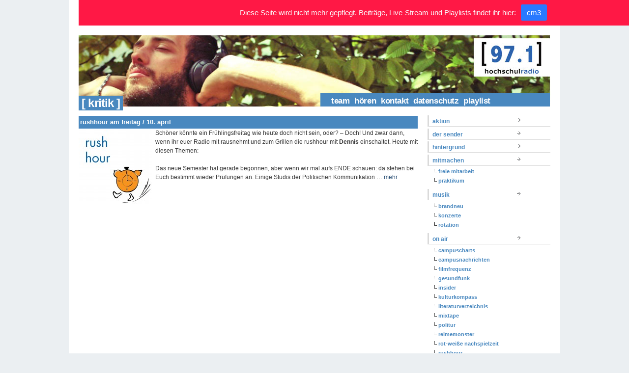

--- FILE ---
content_type: text/html; charset=UTF-8
request_url: https://hochschulradio.de/tag/kritik/
body_size: 7012
content:
<!DOCTYPE html PUBLIC "-//W3C//DTD XHTML 1.0 Transitional//EN" "http://www.w3.org/TR/xhtml1/DTD/xhtml1-transitional.dtd">
<html xmlns="http://www.w3.org/1999/xhtml" lang="de">
<head profile="http://gmpg.org/xfn/11">
<title>hochschulradio düsseldorf |   kritik</title>
<meta http-equiv="content-type" content="text/html; charset=UTF-8" />       
<meta name="generator" content="WordPress 5.8.12" />
<meta name="author" content="hochschulradio düsseldorf"/>
<meta name="publisher" content="hochschulradio düsseldorf"/>
<meta name="copyright" content="hochschulradio düsseldorf"/>
<meta name="description" content="Dein Sender im Studium."/>
<meta name="page-topic" content="Kultur"/>
<meta name="page-type" content="Bericht Reportage"/>
<meta name="audience" content="Alle, Jugendliche, Schüler, Studenten"/>
<meta http-equiv="content-language" content="de"/>
<meta name="robots" content="index, follow"/>
<meta name="DC.Creator" content="hochschulradio"/>
<meta name="DC.Publisher" content="hochschulradio.düsseldorf"/>
<meta name="DC.Rights" content="hochschulradio.düsseldorf"/>
<meta name="DC.Language" content="de"/>
<base href="https://hochschulradio.de/" />
<link rel="alternate" type="application/rss+xml" title="hochschulradio.düsseldorf (RSS, Auszüge)" href="http://hochschulradio.uni-duesseldorf.de/feed/" />
<link rel="stylesheet" href="https://hochschulradio.de/wordpress/wp-content/themes/tma/style.css" type="text/css" media="screen, projection" />
<!--[if lt IE 7]>
<link rel="stylesheet" href="https://hochschulradio.de/wordpress/wp-content/themes/tma/ie.css" type="text/css" media="screen, projection"/>
<![endif]-->
<link rel="alternate" type="application/rss+xml" title="hochschulradio düsseldorf RSS Feed" href="https://hochschulradio.de/feed/" />
<link rel="pingback" href="https://hochschulradio.de/wordpress/xmlrpc.php" />
<link rel="shortcut icon" href="https://hochschulradio.de/wordpress/wp-content/themes/tma/images/favicon.gif" />
<meta name='robots' content='max-image-preview:large' />
<link rel='dns-prefetch' href='//s.w.org' />
<link rel="alternate" type="application/rss+xml" title="hochschulradio düsseldorf &raquo; kritik Schlagwort-Feed" href="https://hochschulradio.de/tag/kritik/feed/" />
		<script type="text/javascript">
			window._wpemojiSettings = {"baseUrl":"https:\/\/s.w.org\/images\/core\/emoji\/13.1.0\/72x72\/","ext":".png","svgUrl":"https:\/\/s.w.org\/images\/core\/emoji\/13.1.0\/svg\/","svgExt":".svg","source":{"concatemoji":"https:\/\/hochschulradio.de\/wordpress\/wp-includes\/js\/wp-emoji-release.min.js?ver=5.8.12"}};
			!function(e,a,t){var n,r,o,i=a.createElement("canvas"),p=i.getContext&&i.getContext("2d");function s(e,t){var a=String.fromCharCode;p.clearRect(0,0,i.width,i.height),p.fillText(a.apply(this,e),0,0);e=i.toDataURL();return p.clearRect(0,0,i.width,i.height),p.fillText(a.apply(this,t),0,0),e===i.toDataURL()}function c(e){var t=a.createElement("script");t.src=e,t.defer=t.type="text/javascript",a.getElementsByTagName("head")[0].appendChild(t)}for(o=Array("flag","emoji"),t.supports={everything:!0,everythingExceptFlag:!0},r=0;r<o.length;r++)t.supports[o[r]]=function(e){if(!p||!p.fillText)return!1;switch(p.textBaseline="top",p.font="600 32px Arial",e){case"flag":return s([127987,65039,8205,9895,65039],[127987,65039,8203,9895,65039])?!1:!s([55356,56826,55356,56819],[55356,56826,8203,55356,56819])&&!s([55356,57332,56128,56423,56128,56418,56128,56421,56128,56430,56128,56423,56128,56447],[55356,57332,8203,56128,56423,8203,56128,56418,8203,56128,56421,8203,56128,56430,8203,56128,56423,8203,56128,56447]);case"emoji":return!s([10084,65039,8205,55357,56613],[10084,65039,8203,55357,56613])}return!1}(o[r]),t.supports.everything=t.supports.everything&&t.supports[o[r]],"flag"!==o[r]&&(t.supports.everythingExceptFlag=t.supports.everythingExceptFlag&&t.supports[o[r]]);t.supports.everythingExceptFlag=t.supports.everythingExceptFlag&&!t.supports.flag,t.DOMReady=!1,t.readyCallback=function(){t.DOMReady=!0},t.supports.everything||(n=function(){t.readyCallback()},a.addEventListener?(a.addEventListener("DOMContentLoaded",n,!1),e.addEventListener("load",n,!1)):(e.attachEvent("onload",n),a.attachEvent("onreadystatechange",function(){"complete"===a.readyState&&t.readyCallback()})),(n=t.source||{}).concatemoji?c(n.concatemoji):n.wpemoji&&n.twemoji&&(c(n.twemoji),c(n.wpemoji)))}(window,document,window._wpemojiSettings);
		</script>
		<style type="text/css">
img.wp-smiley,
img.emoji {
	display: inline !important;
	border: none !important;
	box-shadow: none !important;
	height: 1em !important;
	width: 1em !important;
	margin: 0 .07em !important;
	vertical-align: -0.1em !important;
	background: none !important;
	padding: 0 !important;
}
</style>
	<link rel='stylesheet' id='wp-block-library-css'  href='https://hochschulradio.de/wordpress/wp-includes/css/dist/block-library/style.min.css?ver=5.8.12' type='text/css' media='all' />
<link rel='stylesheet' id='jquery.fancybox-css'  href='https://hochschulradio.de/wordpress/wp-content/plugins/fancy-box/jquery.fancybox.css?ver=1.2.6' type='text/css' media='all' />
<link rel='stylesheet' id='njt-nofi-css'  href='https://hochschulradio.de/wordpress/wp-content/plugins/notibar/assets/frontend/css/notibar.css?ver=2.1.4' type='text/css' media='all' />
<script type='text/javascript' src='https://hochschulradio.de/wordpress/wp-includes/js/jquery/jquery.min.js?ver=3.6.0' id='jquery-core-js'></script>
<script type='text/javascript' src='https://hochschulradio.de/wordpress/wp-includes/js/jquery/jquery-migrate.min.js?ver=3.3.2' id='jquery-migrate-js'></script>
<script type='text/javascript' src='https://hochschulradio.de/wordpress/wp-content/plugins/fancy-box/jquery.fancybox.js?ver=1.2.6' id='jquery.fancybox-js'></script>
<script type='text/javascript' src='https://hochschulradio.de/wordpress/wp-content/plugins/fancy-box/jquery.easing.js?ver=1.3' id='jquery.easing-js'></script>
<link rel="https://api.w.org/" href="https://hochschulradio.de/wp-json/" /><link rel="alternate" type="application/json" href="https://hochschulradio.de/wp-json/wp/v2/tags/2439" /><link rel="EditURI" type="application/rsd+xml" title="RSD" href="https://hochschulradio.de/wordpress/xmlrpc.php?rsd" />
<link rel="wlwmanifest" type="application/wlwmanifest+xml" href="https://hochschulradio.de/wordpress/wp-includes/wlwmanifest.xml" /> 
<meta name="generator" content="WordPress 5.8.12" />
<script type="text/javascript">
  jQuery(document).ready(function($){
    var select = $('a[href$=".bmp"],a[href$=".gif"],a[href$=".jpg"],a[href$=".jpeg"],a[href$=".png"],a[href$=".BMP"],a[href$=".GIF"],a[href$=".JPG"],a[href$=".JPEG"],a[href$=".PNG"]');
    select.attr('rel', 'fancybox');
    select.fancybox();
  });
</script>
</head>
<body>
<!--start body-->
<div class="container">
<!--start container-->
<!--end header-->
        
<div id="topbanner_arch" class="column span-14"><!-- start top banner --><div style="z-index:1;"><a href="https://hochschulradio.de/"><img src="https://hochschulradio.de/wordpress/wp-content/themes/tma/blank.gif" width="960" height="100" alt="rushhour am freitag / 10. april" /></a></div>
<div class="pagetitle">&nbsp;&#91;&nbsp;kritik&nbsp;&#93;</div>
<div class="pagetitle_nav"><ul id="menu"><li class="page_item page-item-10"><a href="https://hochschulradio.de/team/">team</a></li>
<li class="page_item page-item-12"><a href="https://hochschulradio.de/frequenzen/">hören</a></li>
<li class="page_item page-item-6"><a href="https://hochschulradio.de/kontakt/">kontakt</a></li>
<li class="page_item page-item-42713"><a href="https://hochschulradio.de/datenschutz/">Datenschutz</a></li>
<li class="page_item page-item-44126"><a href="https://hochschulradio.de/playlist/">playlist</a></li>
</ul></div>
</div>
<!-- end top banner -->
<div id="arch_content" class="column span-14">
<!-- start home_content -->

<div class="column span-14 first">
            					<div class="column span-7 first">
<div class="archive_post_block">
<h3 class="archive_title" id="post-18855"><a href="https://hochschulradio.de/rushhour-am-freitag-10-april/" rel="bookmark" title="Permanent Link to rushhour am freitag / 10. april">rushhour am freitag / 10. april</a></h3>
<div class="post_content">
<!-- <p><a href="http://hochschulradio.de/wordpress/wp-content/uploads/2015/02/rushhour1.jpg"><img loading="lazy" class="alignleft size-thumbnail wp-image-18232" src="http://hochschulradio.de/wordpress/wp-content/uploads/2015/02/rushhour1-150x150.jpg" alt="rushhour" width="150" height="150" srcset="https://hochschulradio.de/wordpress/wp-content/uploads/2015/02/rushhour1-150x150.jpg 150w, https://hochschulradio.de/wordpress/wp-content/uploads/2015/02/rushhour1-300x300.jpg 300w, https://hochschulradio.de/wordpress/wp-content/uploads/2015/02/rushhour1-600x600.jpg 600w, https://hochschulradio.de/wordpress/wp-content/uploads/2015/02/rushhour1.jpg 800w" sizes="(max-width: 150px) 100vw, 150px" /></a>Schöner könnte ein Frühlingsfreitag wie heute doch nicht sein, oder? &#8211; Doch! Und zwar dann, wenn ihr euer Radio mit rausnehmt und zum Grillen die rushhour mit <strong>Dennis</strong> einschaltet. Heute mit diesen Themen:</p>
<p>&nbsp;</p>
<p>Das neue Semester hat gerade begonnen, aber wenn wir mal aufs ENDE schauen: da stehen bei Euch bestimmt wieder Prüfungen an. Einige Studis der Politischen Kommunikation haben das auch&#8230; aber die schreiben keine Klausuren oder Hausarbeiten, sondern sie organisieren eine Fachtagung! Das <strong>Düsseldorfer Forum Politische Kommunikation</strong>. Gestern war der Auftakt mit einer Diskussionsrunde im Stadtmuseum. Unser Reporter Alexander Werth war da und hat geschaut, wie die Studis sich geschlagen haben mit der Organisation. Die Tagung geht auch morgen noch weiter. Thema: &#8222;Bloggen, Filmen, Kommentieren – Wie Bürgerjournalismus Medien und Politik verändert&#8220;. Alle Infos und das Programm findet Ihr <a href="http://www.dfpk.de/2015/">hier</a>.</p>
<p>&nbsp;</p>
<p>Der Absturz der <strong>Germanwings-Maschine</strong> in den französischen Alpen ist fast vier Wochen her. Das ist schon eine Weile und in der Zwischenzeit sind auch immer mehr Details über den Absturz bekannt geworden. Doch gleichzeitig regt sich eine Menge <strong>Kritik an den Medien</strong>. Zum Beispiel <strong>Mika Baumeister</strong>: Er ist Schüler am Gymnasium in Haltern, das von dem Flugzeugabsturz besonders betroffen war. In einem <strong>Blog</strong> hat er die Medien für ihre Berichterstattung kritisiert.</p>
<p>&nbsp;</p>
<p>Die Heinrich-Heine-Universität feiert 50. Geburtstag. Und da feiern natürlich sämtliche Institutionen der Uni mit. Auch die Mitarbeiter der <strong>Universitäts- und Landesbibliothek</strong> haben sich etwas einfallen lassen und der HHU ein Geschenk gemacht, und zwar sind es ganze <a href="http://www.ulb.hhu.de/ueberblick-gewinnen/presse-und-oeffentlichkeitsarbeit/veranstaltungen/schaetze-der-ulb-duesseldorf/schaetze-der-ulb-duesseldorf.html"><strong>Schätze</strong></a>!</p>
<p>&nbsp;</p>
<p>Entführungen, Autobahn-Blockaden und Selbstverbrennungen. Mit solchen drastischen Mitteln kämpften die Anhänger der <strong>PKK</strong> – der Arbeiterpartei Kurdistans &#8211; in den 90er Jahren um Aufmerksamkeit. Und das sogar auch bei uns, hier in Deutschland. Jetzt, viele Jahre später, bittet die PKK die deutsche Bevölkerung um <strong>Entschuldigung für ihre Aktionen</strong>.</p>
<p>&nbsp;</p>
<p><strong>Dennis Palmen</strong> ist Regisseur beim Freien Theater-Ensemble „Looters“. Die haben jetzt ein neues Stück inszeniert und das feiert heute Abend Premiere. Es heißt <strong>How My Parents Met</strong>. Dennis Palmen war heute morgen zu Gast im insider und hat uns von dem Stück erzählt. Es startet heute Abend in der Theaterfabrik. Die genauen Spielzeiten findet Ihr <a href="http://www.theaterfabrik.org/how-my-parents-met/">hier</a>.</p>
 -->
<p><a href="http://hochschulradio.de/wordpress/wp-content/uploads/2015/02/rushhour1.jpg"><img loading="lazy" class="alignleft size-thumbnail wp-image-18232" src="http://hochschulradio.de/wordpress/wp-content/uploads/2015/02/rushhour1-150x150.jpg" alt="rushhour" width="150" height="150" srcset="https://hochschulradio.de/wordpress/wp-content/uploads/2015/02/rushhour1-150x150.jpg 150w, https://hochschulradio.de/wordpress/wp-content/uploads/2015/02/rushhour1-300x300.jpg 300w, https://hochschulradio.de/wordpress/wp-content/uploads/2015/02/rushhour1-600x600.jpg 600w, https://hochschulradio.de/wordpress/wp-content/uploads/2015/02/rushhour1.jpg 800w" sizes="(max-width: 150px) 100vw, 150px" /></a>Schöner könnte ein Frühlingsfreitag wie heute doch nicht sein, oder? &#8211; Doch! Und zwar dann, wenn ihr euer Radio mit rausnehmt und zum Grillen die rushhour mit <strong>Dennis</strong> einschaltet. Heute mit diesen Themen:</p>
<p>&nbsp;</p>
<p>Das neue Semester hat gerade begonnen, aber wenn wir mal aufs ENDE schauen: da stehen bei Euch bestimmt wieder Prüfungen an. Einige Studis der Politischen Kommunikation &hellip; <a href="https://hochschulradio.de/rushhour-am-freitag-10-april/" class="read-more">mehr </a></p></div>

</div>
<div class="navigation">

</div>
</div>
<div class="column span-4 first">
      <!-- ad_home.php einbinden -->                </div>
<div class="column span-3 last">
  <div id="side_categories">
    <!-- <h3 class="mast">Categories</h3> -->
            <ul class="cat">
      	<li class="cat-item cat-item-29"><a href="https://hochschulradio.de/blog/aktion/">aktion</a>
</li>
	<li class="cat-item cat-item-4"><a href="https://hochschulradio.de/blog/der-sender/">der sender</a>
</li>
	<li class="cat-item cat-item-2543"><a href="https://hochschulradio.de/blog/hintergrund/">hintergrund</a>
</li>
	<li class="cat-item cat-item-5"><a href="https://hochschulradio.de/blog/mitmachen/">mitmachen</a>
<ul class='children'>
	<li class="cat-item cat-item-15"><a href="https://hochschulradio.de/blog/mitmachen/freie-mitarbeit/">freie mitarbeit</a>
</li>
	<li class="cat-item cat-item-16"><a href="https://hochschulradio.de/blog/mitmachen/praktikum/">praktikum</a>
</li>
</ul>
</li>
	<li class="cat-item cat-item-82"><a href="https://hochschulradio.de/blog/musik/">musik</a>
<ul class='children'>
	<li class="cat-item cat-item-2899"><a href="https://hochschulradio.de/blog/musik/brandneu/">brandneu</a>
</li>
	<li class="cat-item cat-item-613"><a href="https://hochschulradio.de/blog/musik/konzerte/">konzerte</a>
</li>
	<li class="cat-item cat-item-2898"><a href="https://hochschulradio.de/blog/musik/rotation/">rotation</a>
</li>
</ul>
</li>
	<li class="cat-item cat-item-9"><a href="https://hochschulradio.de/blog/on-air/">on air</a>
<ul class='children'>
	<li class="cat-item cat-item-48"><a href="https://hochschulradio.de/blog/on-air/campuscharts/">campuscharts</a>
</li>
	<li class="cat-item cat-item-2809"><a href="https://hochschulradio.de/blog/on-air/campusnachrichten/" title="... immer um viertel vor auf der [97.1]!">campusnachrichten</a>
</li>
	<li class="cat-item cat-item-113"><a href="https://hochschulradio.de/blog/on-air/filmfrequenz/">filmfrequenz</a>
</li>
	<li class="cat-item cat-item-2811"><a href="https://hochschulradio.de/blog/on-air/gesundfunk/">gesundfunk</a>
</li>
	<li class="cat-item cat-item-38"><a href="https://hochschulradio.de/blog/on-air/insider/">insider</a>
</li>
	<li class="cat-item cat-item-400"><a href="https://hochschulradio.de/blog/on-air/kulturkompass/">kulturkompass</a>
</li>
	<li class="cat-item cat-item-2892"><a href="https://hochschulradio.de/blog/on-air/literaturverzeichnis/">literaturverzeichnis</a>
</li>
	<li class="cat-item cat-item-2672"><a href="https://hochschulradio.de/blog/on-air/mixtape/">mixtape</a>
</li>
	<li class="cat-item cat-item-846"><a href="https://hochschulradio.de/blog/on-air/politur-on-air/">politur</a>
</li>
	<li class="cat-item cat-item-2890"><a href="https://hochschulradio.de/blog/on-air/reimemonster/" title="Hip-Hop und Rap auf der [97.1]!">reimemonster</a>
</li>
	<li class="cat-item cat-item-2901"><a href="https://hochschulradio.de/blog/on-air/rwn/">rot-weiße nachspielzeit</a>
</li>
	<li class="cat-item cat-item-542"><a href="https://hochschulradio.de/blog/on-air/rushhour/">rushhour</a>
</li>
	<li class="cat-item cat-item-354"><a href="https://hochschulradio.de/blog/on-air/softskills/">softskills</a>
</li>
	<li class="cat-item cat-item-2714"><a href="https://hochschulradio.de/blog/on-air/soundskala/">soundskala</a>
</li>
	<li class="cat-item cat-item-2893"><a href="https://hochschulradio.de/blog/on-air/soundskala-der-podcast/">soundskala &#8211; der podcast</a>
</li>
	<li class="cat-item cat-item-2891"><a href="https://hochschulradio.de/blog/on-air/sprechstunde/">sprechstunde</a>
</li>
</ul>
</li>
	<li class="cat-item cat-item-10"><a href="https://hochschulradio.de/blog/programmschema/">programmschema</a>
</li>
	<li class="cat-item cat-item-2869"><a href="https://hochschulradio.de/blog/netiquette/">unsere netiquette</a>
</li>
<!--      	<li class="cat-item cat-item-29"><a href="https://hochschulradio.de/blog/aktion/">aktion</a>
</li>
	<li class="cat-item cat-item-4"><a href="https://hochschulradio.de/blog/der-sender/">der sender</a>
</li>
	<li class="cat-item cat-item-2543"><a href="https://hochschulradio.de/blog/hintergrund/">hintergrund</a>
</li>
	<li class="cat-item cat-item-5"><a href="https://hochschulradio.de/blog/mitmachen/">mitmachen</a>
<ul class='children'>
	<li class="cat-item cat-item-15"><a href="https://hochschulradio.de/blog/mitmachen/freie-mitarbeit/">freie mitarbeit</a>
</li>
	<li class="cat-item cat-item-16"><a href="https://hochschulradio.de/blog/mitmachen/praktikum/">praktikum</a>
</li>
</ul>
</li>
	<li class="cat-item cat-item-82"><a href="https://hochschulradio.de/blog/musik/">musik</a>
<ul class='children'>
	<li class="cat-item cat-item-2899"><a href="https://hochschulradio.de/blog/musik/brandneu/">brandneu</a>
</li>
	<li class="cat-item cat-item-613"><a href="https://hochschulradio.de/blog/musik/konzerte/">konzerte</a>
</li>
	<li class="cat-item cat-item-2898"><a href="https://hochschulradio.de/blog/musik/rotation/">rotation</a>
</li>
</ul>
</li>
	<li class="cat-item cat-item-117"><a href="https://hochschulradio.de/blog/oben/">oben</a>
</li>
	<li class="cat-item cat-item-9"><a href="https://hochschulradio.de/blog/on-air/">on air</a>
<ul class='children'>
	<li class="cat-item cat-item-48"><a href="https://hochschulradio.de/blog/on-air/campuscharts/">campuscharts</a>
</li>
	<li class="cat-item cat-item-2809"><a href="https://hochschulradio.de/blog/on-air/campusnachrichten/" title="... immer um viertel vor auf der [97.1]!">campusnachrichten</a>
</li>
	<li class="cat-item cat-item-113"><a href="https://hochschulradio.de/blog/on-air/filmfrequenz/">filmfrequenz</a>
</li>
	<li class="cat-item cat-item-2811"><a href="https://hochschulradio.de/blog/on-air/gesundfunk/">gesundfunk</a>
</li>
	<li class="cat-item cat-item-38"><a href="https://hochschulradio.de/blog/on-air/insider/">insider</a>
</li>
	<li class="cat-item cat-item-400"><a href="https://hochschulradio.de/blog/on-air/kulturkompass/">kulturkompass</a>
</li>
	<li class="cat-item cat-item-2892"><a href="https://hochschulradio.de/blog/on-air/literaturverzeichnis/">literaturverzeichnis</a>
</li>
	<li class="cat-item cat-item-2672"><a href="https://hochschulradio.de/blog/on-air/mixtape/">mixtape</a>
</li>
	<li class="cat-item cat-item-846"><a href="https://hochschulradio.de/blog/on-air/politur-on-air/">politur</a>
</li>
	<li class="cat-item cat-item-2890"><a href="https://hochschulradio.de/blog/on-air/reimemonster/" title="Hip-Hop und Rap auf der [97.1]!">reimemonster</a>
</li>
	<li class="cat-item cat-item-2901"><a href="https://hochschulradio.de/blog/on-air/rwn/">rot-weiße nachspielzeit</a>
</li>
	<li class="cat-item cat-item-542"><a href="https://hochschulradio.de/blog/on-air/rushhour/">rushhour</a>
</li>
	<li class="cat-item cat-item-354"><a href="https://hochschulradio.de/blog/on-air/softskills/">softskills</a>
</li>
	<li class="cat-item cat-item-2714"><a href="https://hochschulradio.de/blog/on-air/soundskala/">soundskala</a>
</li>
	<li class="cat-item cat-item-2893"><a href="https://hochschulradio.de/blog/on-air/soundskala-der-podcast/">soundskala &#8211; der podcast</a>
</li>
	<li class="cat-item cat-item-2891"><a href="https://hochschulradio.de/blog/on-air/sprechstunde/">sprechstunde</a>
</li>
</ul>
</li>
	<li class="cat-item cat-item-10"><a href="https://hochschulradio.de/blog/programmschema/">programmschema</a>
</li>
	<li class="cat-item cat-item-2869"><a href="https://hochschulradio.de/blog/netiquette/">unsere netiquette</a>
</li>
   -->
    </ul>
  </div>
  <div id="search-3" class="widget widget_search"><h3 class="mast">Suchen</h3><form role="search" method="get" id="searchform" class="searchform" action="https://hochschulradio.de/">
				<div>
					<label class="screen-reader-text" for="s">Suche nach:</label>
					<input type="text" value="" name="s" id="s" />
					<input type="submit" id="searchsubmit" value="Suchen" />
				</div>
			</form></div><div id="text-367663842" class="widget widget_text"><h3 class="mast">Social Networks</h3>			<div class="textwidget">Du findest uns auch bei:


<a href="https://www.facebook.com/hochschulradio.duesseldorf" target="_blank" rel="noopener"><img src="wordpress/wp-content/uploads/2009/12/facebook.png" border="1"/></a>&nbsp;
<a href="https://twitter.com/hochschulradio" target="_blank" rel="noopener"><img src="wordpress/wp-content/uploads/2009/12/twitter.png" border="1"/></a>&nbsp;<a href="https://www.flickr.com/photos/hochschulradio/"><img src="wordpress/wp-content/uploads/2009/12/flickr.png" border="1"/></a>&nbsp;</div>
		</div></div></div>
<!-- start home_content -->
<!-- end home_content -->
<div id="footer" class="column span-14">
<div class="column span-7 first"><span style="vertical-align: middle; margin: 2px 0 0 7px;">
<a href="https://hochschulradio.de/feed/"><img src="https://hochschulradio.de/wordpress/wp-content/themes/tma/images/bg/feedicon12.png" height="16" width="16" alt="Entries (RSS)"/></a>
&nbsp;&nbsp;&nbsp;
<a href="https://delicious.com" title="Delicious" rel="external" target="_blank"><img src="https://delicious.com/favicon.ico" alt="Delicious" height="16" width="16" /></a>
&nbsp;&nbsp;&nbsp;
<a href="https://www.facebook.com/hochschulradio.duesseldorf" title="Facebook" rel="external" target="_blank"><img src="https://www.facebook.com/favicon.ico" alt="Facebook" height="16" width="16" /></a>
<!--&nbsp;&nbsp;&nbsp;
<a href="http://www.technorati.com" title="Technorati" rel="external" target="_blank"><img src="http://www.technorati.com/favicon.ico" alt="Technorati" height="16" width="16" /></a>
&nbsp;&nbsp;-->
</span></div>
<div class="column span-7 last">
  <div class="push-0">
    <a href="https://hochschulradio.de/impressum-disclaimer">Impressum</a>
    &nbsp;|&nbsp;
    <a href="https://hochschulradio.de/wp-admin" target="_blank">Login</a>
    &nbsp;|&nbsp;
<!--    <a href="https://hochschulradio.de/wp-login.php?action=register" target="_blank">Registrieren</a>
    &nbsp;|&nbsp;&#169;&nbsp;-->
    2026&nbsp;hochschulradio düsseldorf</div></div></div>
</div><!--end container--><!-- WordPress theme by Arun Kale / www.themasterplan.in | Download it at http://code.google.com/p/the-morning-after/ -->      <style>
        .njt-nofi-notification-bar .njt-nofi-hide-button {
          display: none;
        }
        .njt-nofi-notification-bar .njt-nofi-content {
          font-size : 15px;
        }
        /* body{
          padding-top: 49px;
        } */
      </style>
    <div class="njt-nofi-container-content">
<div class="njt-nofi-container" >
  <div class="njt-nofi-notification-bar njt-nofi-bgcolor-notification" style="background:#ff1845">
    
    <div class="njt-nofi-content njt-nofi-text-color njt-nofi-align-content njt-nofi-content-deskop " style="max-width:100%">
      <div class="njt-nofi-text njt-nofi-padding-text">Diese Seite wird nicht mehr gepflegt. Beiträge, Live-Stream und Playlists findet ihr hier:</div>
      <div class="njt-nofi-button njt-nofi-padding-text " style="">
          <a target='_blank'  href="http://cm3-online.de" class="njt-nofi-button-text njt-nofi-padding-text" style="background:#2979FF;border-radius:3px;font-weight:400">cm3</a>
      </div>
    </div>

    <div class="njt-nofi-content njt-nofi-text-color njt-nofi-align-content njt-display-none njt-nofi-content-mobile " style="max-width:100%">
      <div class="njt-nofi-text njt-nofi-padding-text">This is default text for notification bar</div>
      <div class="njt-nofi-button njt-nofi-padding-text " style="">
          <a target='_blank'  href="" class="njt-nofi-button-text njt-nofi-padding-text" style="background:#2979FF;border-radius:3px;font-weight:400">Learn more</a>
      </div>
    </div>

    <a href="javascript:void(0)" class="njt-nofi-toggle-button njt-nofi-hide njt-nofi-text-color njt-nofi-hide-admin-custom">
      <span>
        <svg xmlns="http://www.w3.org/2000/svg" xmlns:xlink="http://www.w3.org/1999/xlink" xmlns:svgjs="http://svgjs.com/svgjs" version="1.1" width="512" height="512" x="0" y="0" viewBox="0 0 386.667 386.667" style="enable-background:new 0 0 512 512" xml:space="preserve" class="njt-nofi-close-icon"><g><path xmlns="http://www.w3.org/2000/svg" d="m386.667 45.564-45.564-45.564-147.77 147.769-147.769-147.769-45.564 45.564 147.769 147.769-147.769 147.77 45.564 45.564 147.769-147.769 147.769 147.769 45.564-45.564-147.768-147.77z" fill="#ffffff" data-original="#000000" style="" class=""/></g></svg>
      </span>
    </a>
    <a href="javascript:void(0)" class="njt-nofi-close-button njt-nofi-hide njt-nofi-text-color njt-nofi-hide-admin-custom">
      <span>
        <svg xmlns="http://www.w3.org/2000/svg" xmlns:xlink="http://www.w3.org/1999/xlink" xmlns:svgjs="http://svgjs.com/svgjs" version="1.1" width="512" height="512" x="0" y="0" viewBox="0 0 386.667 386.667" style="enable-background:new 0 0 512 512" xml:space="preserve" class="njt-nofi-close-icon"><g><path xmlns="http://www.w3.org/2000/svg" d="m386.667 45.564-45.564-45.564-147.77 147.769-147.769-147.769-45.564 45.564 147.769 147.769-147.769 147.77 45.564 45.564 147.769-147.769 147.769 147.769 45.564-45.564-147.768-147.77z" fill="#ffffff" data-original="#000000" style="" class=""/></g></svg>
      </span>
    </a>  
  </div>
  <div>
    <a href="javascript:void(0)" class="njt-nofi-display-toggle njt-nofi-text-color njt-nofi-bgcolor-notification" style="background:#ff1845">
      <span>
        <svg xmlns="http://www.w3.org/2000/svg" xmlns:xlink="http://www.w3.org/1999/xlink" xmlns:svgjs="http://svgjs.com/svgjs" version="1.1" width="512" height="512" x="0" y="0" viewBox="0 0 386.667 386.667" style="enable-background:new 0 0 512 512" xml:space="preserve" class="njt-nofi-display-toggle-icon"><g><path xmlns="http://www.w3.org/2000/svg" d="m386.667 45.564-45.564-45.564-147.77 147.769-147.769-147.769-45.564 45.564 147.769 147.769-147.769 147.77 45.564 45.564 147.769-147.769 147.769 147.769 45.564-45.564-147.768-147.77z" fill="#ffffff" data-original="#000000" style="" class=""/></g></svg>
      </span>
    </a>
  </div>
</div>
</div>


      <input type="hidden" id="njt_nofi_checkDisplayReview" name="njt_nofi_checkDisplayReview" value='{"is_home":false,"is_page":false,"is_single":false,"id_page":2439}'>
    <script type='text/javascript' id='njt-nofi-js-extra'>
/* <![CDATA[ */
var wpData = {"admin_ajax":"https:\/\/hochschulradio.de\/wordpress\/wp-admin\/admin-ajax.php","nonce":"7025baeec7","isPositionFix":"1","hideCloseButton":"no_button","isDisplayButton":"1","presetColor":"1","alignContent":"center","textColorNotification":"#FAFAFA","textButtonColor":"#ffffff","wp_is_mobile":"","is_customize_preview":"","wp_get_theme":"The Morning After"};
/* ]]> */
</script>
<script type='text/javascript' src='https://hochschulradio.de/wordpress/wp-content/plugins/notibar/assets/frontend/js/notibar.js?ver=2.1.4' id='njt-nofi-js'></script>
<script type='text/javascript' src='https://hochschulradio.de/wordpress/wp-includes/js/wp-embed.min.js?ver=5.8.12' id='wp-embed-js'></script>
</body><!--end body-->
</html>



